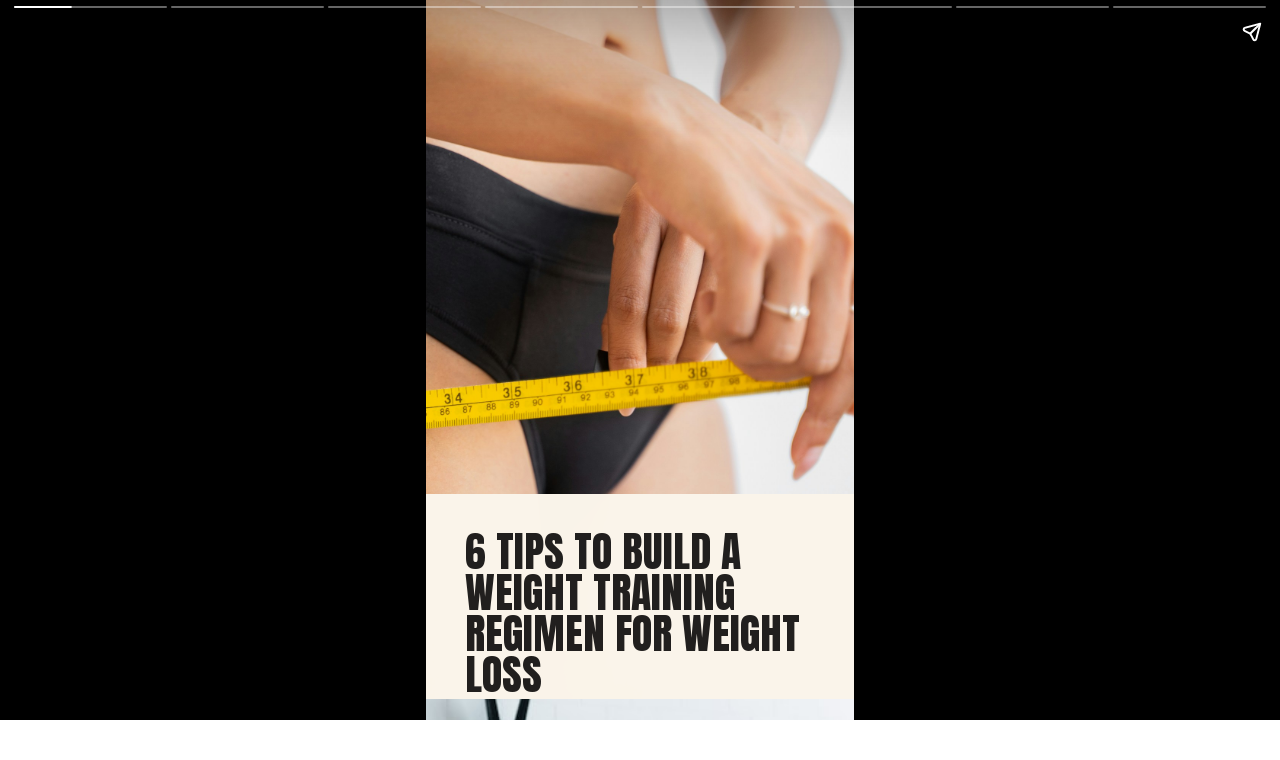

--- FILE ---
content_type: text/html; charset=utf-8
request_url: https://thepublicgym.com/web-stories/6-tips-to-build-a-weight-training-regimen-for-weight-loss/
body_size: 18415
content:
<!DOCTYPE html>
<html amp="" lang="en-US" data-amp-auto-lightbox-disable transformed="self;v=1" i-amphtml-layout=""><head><meta charset="utf-8"><meta name="viewport" content="width=device-width,minimum-scale=1"><link rel="modulepreload" href="https://cdn.ampproject.org/v0.mjs" as="script" crossorigin="anonymous"><link rel="preconnect" href="https://cdn.ampproject.org"><link rel="preload" as="script" href="https://cdn.ampproject.org/v0/amp-story-1.0.js"><style amp-runtime="" i-amphtml-version="012512221826001">html{overflow-x:hidden!important}html.i-amphtml-fie{height:100%!important;width:100%!important}html:not([amp4ads]),html:not([amp4ads]) body{height:auto!important}html:not([amp4ads]) body{margin:0!important}body{-webkit-text-size-adjust:100%;-moz-text-size-adjust:100%;-ms-text-size-adjust:100%;text-size-adjust:100%}html.i-amphtml-singledoc.i-amphtml-embedded{-ms-touch-action:pan-y pinch-zoom;touch-action:pan-y pinch-zoom}html.i-amphtml-fie>body,html.i-amphtml-singledoc>body{overflow:visible!important}html.i-amphtml-fie:not(.i-amphtml-inabox)>body,html.i-amphtml-singledoc:not(.i-amphtml-inabox)>body{position:relative!important}html.i-amphtml-ios-embed-legacy>body{overflow-x:hidden!important;overflow-y:auto!important;position:absolute!important}html.i-amphtml-ios-embed{overflow-y:auto!important;position:static}#i-amphtml-wrapper{overflow-x:hidden!important;overflow-y:auto!important;position:absolute!important;top:0!important;left:0!important;right:0!important;bottom:0!important;margin:0!important;display:block!important}html.i-amphtml-ios-embed.i-amphtml-ios-overscroll,html.i-amphtml-ios-embed.i-amphtml-ios-overscroll>#i-amphtml-wrapper{-webkit-overflow-scrolling:touch!important}#i-amphtml-wrapper>body{position:relative!important;border-top:1px solid transparent!important}#i-amphtml-wrapper+body{visibility:visible}#i-amphtml-wrapper+body .i-amphtml-lightbox-element,#i-amphtml-wrapper+body[i-amphtml-lightbox]{visibility:hidden}#i-amphtml-wrapper+body[i-amphtml-lightbox] .i-amphtml-lightbox-element{visibility:visible}#i-amphtml-wrapper.i-amphtml-scroll-disabled,.i-amphtml-scroll-disabled{overflow-x:hidden!important;overflow-y:hidden!important}amp-instagram{padding:54px 0px 0px!important;background-color:#fff}amp-iframe iframe{box-sizing:border-box!important}[amp-access][amp-access-hide]{display:none}[subscriptions-dialog],body:not(.i-amphtml-subs-ready) [subscriptions-action],body:not(.i-amphtml-subs-ready) [subscriptions-section]{display:none!important}amp-experiment,amp-live-list>[update]{display:none}amp-list[resizable-children]>.i-amphtml-loading-container.amp-hidden{display:none!important}amp-list [fetch-error],amp-list[load-more] [load-more-button],amp-list[load-more] [load-more-end],amp-list[load-more] [load-more-failed],amp-list[load-more] [load-more-loading]{display:none}amp-list[diffable] div[role=list]{display:block}amp-story-page,amp-story[standalone]{min-height:1px!important;display:block!important;height:100%!important;margin:0!important;padding:0!important;overflow:hidden!important;width:100%!important}amp-story[standalone]{background-color:#000!important;position:relative!important}amp-story-page{background-color:#757575}amp-story .amp-active>div,amp-story .i-amphtml-loader-background{display:none!important}amp-story-page:not(:first-of-type):not([distance]):not([active]){transform:translateY(1000vh)!important}amp-autocomplete{position:relative!important;display:inline-block!important}amp-autocomplete>input,amp-autocomplete>textarea{padding:0.5rem;border:1px solid rgba(0,0,0,.33)}.i-amphtml-autocomplete-results,amp-autocomplete>input,amp-autocomplete>textarea{font-size:1rem;line-height:1.5rem}[amp-fx^=fly-in]{visibility:hidden}amp-script[nodom],amp-script[sandboxed]{position:fixed!important;top:0!important;width:1px!important;height:1px!important;overflow:hidden!important;visibility:hidden}
/*# sourceURL=/css/ampdoc.css*/[hidden]{display:none!important}.i-amphtml-element{display:inline-block}.i-amphtml-blurry-placeholder{transition:opacity 0.3s cubic-bezier(0.0,0.0,0.2,1)!important;pointer-events:none}[layout=nodisplay]:not(.i-amphtml-element){display:none!important}.i-amphtml-layout-fixed,[layout=fixed][width][height]:not(.i-amphtml-layout-fixed){display:inline-block;position:relative}.i-amphtml-layout-responsive,[layout=responsive][width][height]:not(.i-amphtml-layout-responsive),[width][height][heights]:not([layout]):not(.i-amphtml-layout-responsive),[width][height][sizes]:not(img):not([layout]):not(.i-amphtml-layout-responsive){display:block;position:relative}.i-amphtml-layout-intrinsic,[layout=intrinsic][width][height]:not(.i-amphtml-layout-intrinsic){display:inline-block;position:relative;max-width:100%}.i-amphtml-layout-intrinsic .i-amphtml-sizer{max-width:100%}.i-amphtml-intrinsic-sizer{max-width:100%;display:block!important}.i-amphtml-layout-container,.i-amphtml-layout-fixed-height,[layout=container],[layout=fixed-height][height]:not(.i-amphtml-layout-fixed-height){display:block;position:relative}.i-amphtml-layout-fill,.i-amphtml-layout-fill.i-amphtml-notbuilt,[layout=fill]:not(.i-amphtml-layout-fill),body noscript>*{display:block;overflow:hidden!important;position:absolute;top:0;left:0;bottom:0;right:0}body noscript>*{position:absolute!important;width:100%;height:100%;z-index:2}body noscript{display:inline!important}.i-amphtml-layout-flex-item,[layout=flex-item]:not(.i-amphtml-layout-flex-item){display:block;position:relative;-ms-flex:1 1 auto;flex:1 1 auto}.i-amphtml-layout-fluid{position:relative}.i-amphtml-layout-size-defined{overflow:hidden!important}.i-amphtml-layout-awaiting-size{position:absolute!important;top:auto!important;bottom:auto!important}i-amphtml-sizer{display:block!important}@supports (aspect-ratio:1/1){i-amphtml-sizer.i-amphtml-disable-ar{display:none!important}}.i-amphtml-blurry-placeholder,.i-amphtml-fill-content{display:block;height:0;max-height:100%;max-width:100%;min-height:100%;min-width:100%;width:0;margin:auto}.i-amphtml-layout-size-defined .i-amphtml-fill-content{position:absolute;top:0;left:0;bottom:0;right:0}.i-amphtml-replaced-content,.i-amphtml-screen-reader{padding:0!important;border:none!important}.i-amphtml-screen-reader{position:fixed!important;top:0px!important;left:0px!important;width:4px!important;height:4px!important;opacity:0!important;overflow:hidden!important;margin:0!important;display:block!important;visibility:visible!important}.i-amphtml-screen-reader~.i-amphtml-screen-reader{left:8px!important}.i-amphtml-screen-reader~.i-amphtml-screen-reader~.i-amphtml-screen-reader{left:12px!important}.i-amphtml-screen-reader~.i-amphtml-screen-reader~.i-amphtml-screen-reader~.i-amphtml-screen-reader{left:16px!important}.i-amphtml-unresolved{position:relative;overflow:hidden!important}.i-amphtml-select-disabled{-webkit-user-select:none!important;-ms-user-select:none!important;user-select:none!important}.i-amphtml-notbuilt,[layout]:not(.i-amphtml-element),[width][height][heights]:not([layout]):not(.i-amphtml-element),[width][height][sizes]:not(img):not([layout]):not(.i-amphtml-element){position:relative;overflow:hidden!important;color:transparent!important}.i-amphtml-notbuilt:not(.i-amphtml-layout-container)>*,[layout]:not([layout=container]):not(.i-amphtml-element)>*,[width][height][heights]:not([layout]):not(.i-amphtml-element)>*,[width][height][sizes]:not([layout]):not(.i-amphtml-element)>*{display:none}amp-img:not(.i-amphtml-element)[i-amphtml-ssr]>img.i-amphtml-fill-content{display:block}.i-amphtml-notbuilt:not(.i-amphtml-layout-container),[layout]:not([layout=container]):not(.i-amphtml-element),[width][height][heights]:not([layout]):not(.i-amphtml-element),[width][height][sizes]:not(img):not([layout]):not(.i-amphtml-element){color:transparent!important;line-height:0!important}.i-amphtml-ghost{visibility:hidden!important}.i-amphtml-element>[placeholder],[layout]:not(.i-amphtml-element)>[placeholder],[width][height][heights]:not([layout]):not(.i-amphtml-element)>[placeholder],[width][height][sizes]:not([layout]):not(.i-amphtml-element)>[placeholder]{display:block;line-height:normal}.i-amphtml-element>[placeholder].amp-hidden,.i-amphtml-element>[placeholder].hidden{visibility:hidden}.i-amphtml-element:not(.amp-notsupported)>[fallback],.i-amphtml-layout-container>[placeholder].amp-hidden,.i-amphtml-layout-container>[placeholder].hidden{display:none}.i-amphtml-layout-size-defined>[fallback],.i-amphtml-layout-size-defined>[placeholder]{position:absolute!important;top:0!important;left:0!important;right:0!important;bottom:0!important;z-index:1}amp-img[i-amphtml-ssr]:not(.i-amphtml-element)>[placeholder]{z-index:auto}.i-amphtml-notbuilt>[placeholder]{display:block!important}.i-amphtml-hidden-by-media-query{display:none!important}.i-amphtml-element-error{background:red!important;color:#fff!important;position:relative!important}.i-amphtml-element-error:before{content:attr(error-message)}i-amp-scroll-container,i-amphtml-scroll-container{position:absolute;top:0;left:0;right:0;bottom:0;display:block}i-amp-scroll-container.amp-active,i-amphtml-scroll-container.amp-active{overflow:auto;-webkit-overflow-scrolling:touch}.i-amphtml-loading-container{display:block!important;pointer-events:none;z-index:1}.i-amphtml-notbuilt>.i-amphtml-loading-container{display:block!important}.i-amphtml-loading-container.amp-hidden{visibility:hidden}.i-amphtml-element>[overflow]{cursor:pointer;position:relative;z-index:2;visibility:hidden;display:initial;line-height:normal}.i-amphtml-layout-size-defined>[overflow]{position:absolute}.i-amphtml-element>[overflow].amp-visible{visibility:visible}template{display:none!important}.amp-border-box,.amp-border-box *,.amp-border-box :after,.amp-border-box :before{box-sizing:border-box}amp-pixel{display:none!important}amp-analytics,amp-auto-ads,amp-story-auto-ads{position:fixed!important;top:0!important;width:1px!important;height:1px!important;overflow:hidden!important;visibility:hidden}amp-story{visibility:hidden!important}html.i-amphtml-fie>amp-analytics{position:initial!important}[visible-when-invalid]:not(.visible),form [submit-error],form [submit-success],form [submitting]{display:none}amp-accordion{display:block!important}@media (min-width:1px){:where(amp-accordion>section)>:first-child{margin:0;background-color:#efefef;padding-right:20px;border:1px solid #dfdfdf}:where(amp-accordion>section)>:last-child{margin:0}}amp-accordion>section{float:none!important}amp-accordion>section>*{float:none!important;display:block!important;overflow:hidden!important;position:relative!important}amp-accordion,amp-accordion>section{margin:0}amp-accordion:not(.i-amphtml-built)>section>:last-child{display:none!important}amp-accordion:not(.i-amphtml-built)>section[expanded]>:last-child{display:block!important}
/*# sourceURL=/css/ampshared.css*/</style><meta name="amp-story-generator-name" content="Web Stories for WordPress"><meta name="amp-story-generator-version" content="1.33.0"><meta name="description" content="Weight training has replaced cardio for weight loss. “Social media has helped women break free from the old cardio indoctrination,” Rutgers University body-justice advocate and weight-stigma researche"><meta name="robots" content="follow, index, max-snippet:-1, max-video-preview:-1, max-image-preview:large"><meta property="og:locale" content="en_US"><meta property="og:type" content="article"><meta property="og:title" content="6 Tips To Build A Weight Training Regimen For Weight Loss - The Public Gym"><meta property="og:description" content="Weight training has replaced cardio for weight loss. “Social media has helped women break free from the old cardio indoctrination,” Rutgers University body-justice advocate and weight-stigma researche"><meta property="og:url" content="https://thepublicgym.com/web-stories/6-tips-to-build-a-weight-training-regimen-for-weight-loss/"><meta property="og:site_name" content="The Public Gym"><meta property="og:updated_time" content="2023-05-04T03:48:58+00:00"><meta property="og:image" content="https://thepublicgym.com/wp-content/uploads/2023/05/cropped-jennifer-burk-ECXB0YAZ_zU-unsplash-scaled-1.jpg"><meta property="og:image:secure_url" content="https://thepublicgym.com/wp-content/uploads/2023/05/cropped-jennifer-burk-ECXB0YAZ_zU-unsplash-scaled-1.jpg"><meta property="og:image:width" content="640"><meta property="og:image:height" content="853"><meta property="og:image:alt" content="6 Tips To Build A Weight Training Regimen For Weight Loss"><meta property="og:image:type" content="image/jpeg"><meta property="article:published_time" content="2023-05-04T03:48:56+00:00"><meta property="article:modified_time" content="2023-05-04T03:48:58+00:00"><meta name="twitter:card" content="summary_large_image"><meta name="twitter:title" content="6 Tips To Build A Weight Training Regimen For Weight Loss - The Public Gym"><meta name="twitter:description" content="Weight training has replaced cardio for weight loss. “Social media has helped women break free from the old cardio indoctrination,” Rutgers University body-justice advocate and weight-stigma researche"><meta name="twitter:image" content="https://thepublicgym.com/wp-content/uploads/2023/05/cropped-jennifer-burk-ECXB0YAZ_zU-unsplash-scaled-1.jpg"><meta name="generator" content="WordPress 6.2.8"><meta name="msapplication-TileImage" content="https://thepublicgym.com/wp-content/uploads/2023/04/cropped-The-Public-Gym-270x270.png"><link rel="preconnect" href="https://fonts.gstatic.com" crossorigin=""><link rel="dns-prefetch" href="https://fonts.gstatic.com"><link rel="preconnect" href="https://fonts.gstatic.com/" crossorigin=""><link href="https://images.unsplash.com/photo-1591384640699-9a85bd036da2?ixid=MnwxMzcxOTN8MHwxfHNlYXJjaHw1fHx3ZWlnaHQlMjBsb3NzfGVufDB8fHx8MTY4MzEwMzUyOA&amp;ixlib=rb-4.0.3&amp;fm=jpg&amp;w=3000&amp;h=2000&amp;fit=max" rel="preload" as="image"><script async="" src="https://cdn.ampproject.org/v0.mjs" type="module" crossorigin="anonymous"></script><script async nomodule src="https://cdn.ampproject.org/v0.js" crossorigin="anonymous"></script><script async="" src="https://cdn.ampproject.org/v0/amp-story-1.0.mjs" custom-element="amp-story" type="module" crossorigin="anonymous"></script><script async nomodule src="https://cdn.ampproject.org/v0/amp-story-1.0.js" crossorigin="anonymous" custom-element="amp-story"></script><script src="https://cdn.ampproject.org/v0/amp-story-auto-ads-0.1.mjs" async="" custom-element="amp-story-auto-ads" type="module" crossorigin="anonymous"></script><script async nomodule src="https://cdn.ampproject.org/v0/amp-story-auto-ads-0.1.js" crossorigin="anonymous" custom-element="amp-story-auto-ads"></script><script src="https://cdn.ampproject.org/v0/amp-story-auto-analytics-0.1.mjs" async="" custom-element="amp-story-auto-analytics" type="module" crossorigin="anonymous"></script><script async nomodule src="https://cdn.ampproject.org/v0/amp-story-auto-analytics-0.1.js" crossorigin="anonymous" custom-element="amp-story-auto-analytics"></script><link rel="icon" href="https://thepublicgym.com/wp-content/uploads/2023/04/cropped-The-Public-Gym-32x32.png" sizes="32x32"><link rel="icon" href="https://thepublicgym.com/wp-content/uploads/2023/04/cropped-The-Public-Gym-192x192.png" sizes="192x192"><link href="https://fonts.googleapis.com/css2?display=swap&amp;family=Anton&amp;family=Andada+Pro%3Awght%40700&amp;family=Roboto%3Awght%40700" rel="stylesheet"><style amp-custom="">h1,h2{font-weight:normal}amp-story-page{background-color:#131516}amp-story-grid-layer{overflow:visible}@media (max-aspect-ratio: 9 / 16){@media (min-aspect-ratio: 320 / 678){amp-story-grid-layer.grid-layer{margin-top:calc(( 100% / .5625 - 100% / .66666666666667 ) / 2)}}}@media not all and (min-resolution:.001dpcm){@media{p.text-wrapper > span{font-size:calc(100% - .5px)}}}.page-fullbleed-area{position:absolute;overflow:hidden;width:100%;left:0;height:calc(1.1851851851852 * 100%);top:calc(( 1 - 1.1851851851852 ) * 100% / 2)}.page-safe-area{overflow:visible;position:absolute;top:0;bottom:0;left:0;right:0;width:100%;height:calc(.84375 * 100%);margin:auto 0}.mask{position:absolute;overflow:hidden}.fill{position:absolute;top:0;left:0;right:0;bottom:0;margin:0}@media (prefers-reduced-motion: no-preference){.animation-wrapper{opacity:var(--initial-opacity);transform:var(--initial-transform)}}._7ecc767{background-color:#d9d9d9}._6120891{position:absolute;pointer-events:none;left:0;top:-9.25926%;width:100%;height:118.51852%;opacity:1}._89d52dd{pointer-events:initial;width:100%;height:100%;display:block;position:absolute;top:0;left:0;z-index:0}._dd6b0b2{position:absolute;width:266.66667%;height:100%;left:-131.94445%;top:0%}._04bb3e9{position:absolute;pointer-events:none;left:-2.91262%;top:70.87379%;width:105.82524%;height:35.76052%;opacity:1}._75da10d{width:100%;height:100%;display:block;position:absolute;top:0;left:0;--initial-opacity:0;--initial-transform:none}._8aa67c7{background-color:#faf4ea;will-change:transform}._cffd553{position:absolute;pointer-events:none;left:9.2233%;top:74.91909%;width:88.34951%;height:35.59871%;opacity:1}._f71bccd{width:100%;height:100%;display:block;position:absolute;top:0;left:0;--initial-opacity:1;--initial-transform:translate3d(0px,-336.46461%,0)}._8dab906{white-space:pre-line;overflow-wrap:break-word;word-break:break-word;margin:2.7767642513736% 0;font-family:"Anton",sans-serif;font-size:.647249em;line-height:1;text-align:left;padding:0;color:#000}._21ed344{color:#211f1e;text-transform:uppercase}._d468ee7{background-color:#fef9ef}._dc67a5c{will-change:transform}._784490a{position:absolute;pointer-events:none;left:0;top:-10.67961%;width:100%;height:70.55016%;opacity:1}._7f2b9ee{position:absolute;width:100%;height:141.74312%;left:0%;top:-20.87156%}._6dd7691{position:absolute;pointer-events:none;left:11.40777%;top:70.71197%;width:80.82524%;height:34.95146%;opacity:1}._99f6d5c{width:100%;height:100%;display:block;position:absolute;top:0;left:0;--initial-opacity:1;--initial-transform:translate3d(0px,110.28807%,0)}._2cc4e89{white-space:pre-line;overflow-wrap:break-word;word-break:break-word;margin:-.46366366366366% 0;font-family:"Andada Pro",serif;font-size:.2589em;line-height:1.37;text-align:left;padding:0;color:#000}._47e5cc9{font-weight:700}._6b8a4cc{position:absolute;pointer-events:none;left:8.49515%;top:62.29773%;width:83.00971%;height:6.14887%;opacity:1}._5457052{pointer-events:initial;width:100%;height:100%;display:block;position:absolute;top:0;left:0;z-index:0;border-radius:.58479532163743% .58479532163743% .58479532163743% .58479532163743%/5.2631578947368% 5.2631578947368% 5.2631578947368% 5.2631578947368%}._e214061{white-space:pre-line;overflow-wrap:break-word;word-break:break-word;margin:-.13157894736842% 0;font-family:"Roboto",sans-serif;font-size:.517799em;line-height:1.2;text-align:left;padding:0;color:#000}._afe07f6{position:absolute;width:158.73786%;height:100%;left:-29.36893%;top:0%}._fd66867{position:absolute;pointer-events:none;left:11.65049%;top:74.27184%;width:80.82524%;height:29.61165%;opacity:1}._8b7a717{width:100%;height:100%;display:block;position:absolute;top:0;left:0;--initial-opacity:1;--initial-transform:translate3d(0px,118.15424%,0)}._c7fe420{white-space:pre-line;overflow-wrap:break-word;word-break:break-word;margin:-.49264264264264% 0;font-family:"Andada Pro",serif;font-size:.275081em;line-height:1.37;text-align:left;padding:0;color:#000}._60e2d7a{position:absolute;pointer-events:none;left:11.65049%;top:65.37217%;width:75.97087%;height:6.14887%;opacity:1}._8c01b63{pointer-events:initial;width:100%;height:100%;display:block;position:absolute;top:0;left:0;z-index:0;border-radius:.63897763578275% .63897763578275% .63897763578275% .63897763578275%/5.2631578947368% 5.2631578947368% 5.2631578947368% 5.2631578947368%}._ea36789{white-space:pre-line;overflow-wrap:break-word;word-break:break-word;margin:-.14376996805112% 0;font-family:"Roboto",sans-serif;font-size:.517799em;line-height:1.2;text-align:left;padding:0;color:#000}._625502d{position:absolute;width:100%;height:141.66587%;left:0%;top:-20.83293%}._3b23c04{position:absolute;pointer-events:none;left:9.70874%;top:68.4466%;width:80.82524%;height:33.65696%;opacity:1}._37fcbc8{width:100%;height:100%;display:block;position:absolute;top:0;left:0;--initial-opacity:1;--initial-transform:translate3d(0px,121.26068%,0)}._26c5af5{white-space:pre-line;overflow-wrap:break-word;word-break:break-word;margin:-.40570570570571% 0;font-family:"Andada Pro",serif;font-size:.226537em;line-height:1.37;text-align:left;padding:0;color:#000}._2abe60f{position:absolute;pointer-events:none;left:11.65049%;top:62.29773%;width:82.03883%;height:5.17799%;opacity:1}._b97f5d0{pointer-events:initial;width:100%;height:100%;display:block;position:absolute;top:0;left:0;z-index:0;border-radius:.59171597633136% .59171597633136% .59171597633136% .59171597633136%/6.25% 6.25% 6.25% 6.25%}._fc10c4b{white-space:pre-line;overflow-wrap:break-word;word-break:break-word;margin:-.11233357988166% 0;font-family:"Roboto",sans-serif;font-size:.436893em;line-height:1.2;text-align:left;padding:0;color:#000}._124dee6{position:absolute;width:100%;height:125.99389%;left:0%;top:-12.99694%}._8a314a6{position:absolute;pointer-events:none;left:9.70874%;top:73.78641%;width:80.82524%;height:29.61165%;opacity:1}._f7c2cbc{width:100%;height:100%;display:block;position:absolute;top:0;left:0;--initial-opacity:1;--initial-transform:translate3d(0px,119.79356%,0)}._4c20491{position:absolute;pointer-events:none;left:11.65049%;top:62.29773%;width:80.82524%;height:6.14887%;opacity:1}._2d69d7f{pointer-events:initial;width:100%;height:100%;display:block;position:absolute;top:0;left:0;z-index:0;border-radius:.6006006006006% .6006006006006% .6006006006006% .6006006006006%/5.2631578947368% 5.2631578947368% 5.2631578947368% 5.2631578947368%}._98676d4{white-space:pre-line;overflow-wrap:break-word;word-break:break-word;margin:-.13513513513513% 0;font-family:"Roboto",sans-serif;font-size:.517799em;line-height:1.2;text-align:left;padding:0;color:#000}._6ea1672{position:absolute;pointer-events:none;left:0;top:-10.84142%;width:100%;height:70.55016%;opacity:1}._adc43c3{position:absolute;pointer-events:none;left:9.46602%;top:69.90291%;width:80.82524%;height:34.95146%;opacity:1}._947b4f9{width:100%;height:100%;display:block;position:absolute;top:0;left:0;--initial-opacity:1;--initial-transform:translate3d(0px,112.60288%,0)}._526bbd6{position:absolute;pointer-events:none;left:6.31068%;top:63.75405%;width:82.28155%;height:6.14887%;opacity:1}._1fe9e6b{pointer-events:initial;width:100%;height:100%;display:block;position:absolute;top:0;left:0;z-index:0;border-radius:.58997050147493% .58997050147493% .58997050147493% .58997050147493%/5.2631578947368% 5.2631578947368% 5.2631578947368% 5.2631578947368%}._5a7ae97{white-space:pre-line;overflow-wrap:break-word;word-break:break-word;margin:-.13274336283186% 0;font-family:"Roboto",sans-serif;font-size:.517799em;line-height:1.2;text-align:left;padding:0;color:#000}._9c748b2{position:absolute;pointer-events:none;left:9.70874%;top:73.13916%;width:80.82524%;height:24.27184%;opacity:1}._9d53202{width:100%;height:100%;display:block;position:absolute;top:0;left:0;--initial-opacity:1;--initial-transform:translate3d(0px,148.81484%,0)}._c4de39a{background-color:#ccc7c3}._411385a{position:absolute;width:118.51852%;height:100%;left:-9.25926%;top:0%}._7005f12{position:absolute;pointer-events:none;left:9.95146%;top:37.70227%;width:80.09709%;height:36.56958%;opacity:1}._5d2e409{white-space:pre-line;overflow-wrap:break-word;word-break:break-word;margin:6.8914240056818% 0;font-family:"Anton",sans-serif;font-size:1.456311em;line-height:1;text-align:center;padding:0;color:#000}._19db2b8{color:#faf4ea;text-transform:uppercase}._24cea2d{color:#ff630b;text-transform:uppercase}

/*# sourceURL=amp-custom.css */</style><link rel="alternate" type="application/rss+xml" title="The Public Gym » Feed" href="https://thepublicgym.com/feed/"><link rel="alternate" type="application/rss+xml" title="The Public Gym » Comments Feed" href="https://thepublicgym.com/comments/feed/"><link rel="alternate" type="application/rss+xml" title="The Public Gym » Stories Feed" href="https://thepublicgym.com/web-stories/feed/"><link rel="canonical" href="https://thepublicgym.com/web-stories/6-tips-to-build-a-weight-training-regimen-for-weight-loss/"><script type="application/ld+json" class="rank-math-schema-pro">{"@context":"https://schema.org","@graph":[{"@type":["Person","Organization"],"@id":"https://thepublicgym.com/#person","name":"maazbhai","logo":{"@type":"ImageObject","@id":"https://thepublicgym.com/#logo","url":"https://thepublicgym.com/wp-content/uploads/2023/05/Untitled-design-37-96x96.jpg","width":"96","height":"96"},"image":{"@type":"ImageObject","@id":"https://thepublicgym.com/#logo","url":"https://thepublicgym.com/wp-content/uploads/2023/04/cropped-The-Public-Gym.png","contentUrl":"https://thepublicgym.com/wp-content/uploads/2023/04/cropped-The-Public-Gym.png","caption":"The Public Gym","inLanguage":"en-US","width":"512","height":"512"}},{"@type":"WebSite","@id":"https://thepublicgym.com/#website","url":"https://thepublicgym.com","name":"The Public Gym","publisher":{"@id":"https://thepublicgym.com/#person"},"inLanguage":"en-US"},{"@type":"ImageObject","@id":"https://thepublicgym.com/wp-content/uploads/2023/05/cropped-jennifer-burk-ECXB0YAZ_zU-unsplash-scaled-1.jpg","url":"https://thepublicgym.com/wp-content/uploads/2023/05/cropped-jennifer-burk-ECXB0YAZ_zU-unsplash-scaled-1.jpg","width":"640","height":"853","caption":"6 Tips To Build A Weight Training Regimen For Weight Loss","inLanguage":"en-US"},{"@type":"WebPage","@id":"https://thepublicgym.com/web-stories/6-tips-to-build-a-weight-training-regimen-for-weight-loss/#webpage","url":"https://thepublicgym.com/web-stories/6-tips-to-build-a-weight-training-regimen-for-weight-loss/","name":"6 Tips To Build A Weight Training Regimen For Weight Loss - The Public Gym","datePublished":"2023-05-04T03:48:56+00:00","dateModified":"2023-05-04T03:48:58+00:00","isPartOf":{"@id":"https://thepublicgym.com/#website"},"primaryImageOfPage":{"@id":"https://thepublicgym.com/wp-content/uploads/2023/05/cropped-jennifer-burk-ECXB0YAZ_zU-unsplash-scaled-1.jpg"},"inLanguage":"en-US"},{"@type":"Person","@id":"https://thepublicgym.com/author/sahil/","name":"sahil","url":"https://thepublicgym.com/author/sahil/","image":{"@type":"ImageObject","@id":"https://secure.gravatar.com/avatar/4789551f21679da3aa67c43e06ec63a6?s=96\u0026amp;d=mm\u0026amp;r=g","url":"https://secure.gravatar.com/avatar/4789551f21679da3aa67c43e06ec63a6?s=96\u0026amp;d=mm\u0026amp;r=g","caption":"sahil","inLanguage":"en-US"}},{"@type":"NewsArticle","headline":"6 Tips To Build A Weight Training Regimen For Weight Loss - The Public Gym","datePublished":"2023-05-04T03:48:56+00:00","dateModified":"2023-05-04T03:48:58+00:00","author":{"@id":"https://thepublicgym.com/author/sahil/","name":"sahil"},"publisher":{"@id":"https://thepublicgym.com/#person"},"description":"Weight training has replaced cardio for weight loss. \u201cSocial media has helped women break free from the old cardio indoctrination,\u201d Rutgers University body-justice advocate and weight-stigma researche","name":"6 Tips To Build A Weight Training Regimen For Weight Loss - The Public Gym","@id":"https://thepublicgym.com/web-stories/6-tips-to-build-a-weight-training-regimen-for-weight-loss/#richSnippet","isPartOf":{"@id":"https://thepublicgym.com/web-stories/6-tips-to-build-a-weight-training-regimen-for-weight-loss/#webpage"},"image":{"@id":"https://thepublicgym.com/wp-content/uploads/2023/05/cropped-jennifer-burk-ECXB0YAZ_zU-unsplash-scaled-1.jpg"},"inLanguage":"en-US","mainEntityOfPage":{"@id":"https://thepublicgym.com/web-stories/6-tips-to-build-a-weight-training-regimen-for-weight-loss/#webpage"}}]}</script><link rel="https://api.w.org/" href="https://thepublicgym.com/wp-json/"><link rel="alternate" type="application/json" href="https://thepublicgym.com/wp-json/web-stories/v1/web-story/245"><link rel="EditURI" type="application/rsd+xml" title="RSD" href="https://thepublicgym.com/xmlrpc.php?rsd"><link rel="prev" title="These Jump Rope HIIT Workouts Will Torch Fat" href="https://thepublicgym.com/web-stories/these-jump-rope-hiit-workouts-will-torch-fat/"><link rel="next" title="3 Vitamins and Minerals That Cause Hair Loss" href="https://thepublicgym.com/web-stories/3-vitamins-and-minerals-that-cause-hair-loss/"><link rel="shortlink" href="https://thepublicgym.com/?p=245"><link rel="alternate" type="application/json+oembed" href="https://thepublicgym.com/wp-json/oembed/1.0/embed?url=https%3A%2F%2Fthepublicgym.com%2Fweb-stories%2F6-tips-to-build-a-weight-training-regimen-for-weight-loss%2F"><link rel="alternate" type="text/xml+oembed" href="https://thepublicgym.com/wp-json/oembed/1.0/embed?url=https%3A%2F%2Fthepublicgym.com%2Fweb-stories%2F6-tips-to-build-a-weight-training-regimen-for-weight-loss%2F&amp;format=xml"><link rel="apple-touch-icon" href="https://thepublicgym.com/wp-content/uploads/2023/04/cropped-The-Public-Gym-180x180.png"><title>6 Tips To Build A Weight Training Regimen For Weight Loss - The Public Gym</title><script amp-onerror="">document.querySelector("script[src*='/v0.js']").onerror=function(){document.querySelector('style[amp-boilerplate]').textContent=''}</script><style amp-boilerplate="">body{-webkit-animation:-amp-start 8s steps(1,end) 0s 1 normal both;-moz-animation:-amp-start 8s steps(1,end) 0s 1 normal both;-ms-animation:-amp-start 8s steps(1,end) 0s 1 normal both;animation:-amp-start 8s steps(1,end) 0s 1 normal both}@-webkit-keyframes -amp-start{from{visibility:hidden}to{visibility:visible}}@-moz-keyframes -amp-start{from{visibility:hidden}to{visibility:visible}}@-ms-keyframes -amp-start{from{visibility:hidden}to{visibility:visible}}@-o-keyframes -amp-start{from{visibility:hidden}to{visibility:visible}}@keyframes -amp-start{from{visibility:hidden}to{visibility:visible}}</style><noscript><style amp-boilerplate="">body{-webkit-animation:none;-moz-animation:none;-ms-animation:none;animation:none}</style></noscript><!--
AMP optimization could not be completed due to the following:
 - CannotRemoveBoilerplate: Cannot remove boilerplate because of an unsupported layout: amp-story
--></head><body><amp-story standalone="" publisher="The Public Gym" publisher-logo-src="https://thepublicgym.com/wp-content/uploads/2023/05/Untitled-design-37.jpg" title="6 Tips To Build A Weight Training Regimen For Weight Loss" poster-portrait-src="https://thepublicgym.com/wp-content/uploads/2023/05/cropped-jennifer-burk-ECXB0YAZ_zU-unsplash-scaled-1.jpg" class="i-amphtml-layout-container" i-amphtml-layout="container"><amp-story-page id="df9852f4-f9ac-42e2-9fe4-5cf5cf28fd71" auto-advance-after="7s" class="i-amphtml-layout-container" i-amphtml-layout="container"><amp-story-animation layout="nodisplay" trigger="visibility" class="i-amphtml-layout-nodisplay" hidden="hidden" i-amphtml-layout="nodisplay"><script type="application/json">[{"selector":"#anim-15760eb9-e89f-41ee-8b65-9bf2b833a725","keyframes":{"opacity":[0,1]},"delay":0,"duration":3000,"easing":"cubic-bezier(0.4, 0.4, 0.0, 1)","fill":"both"}]</script></amp-story-animation><amp-story-animation layout="nodisplay" trigger="visibility" class="i-amphtml-layout-nodisplay" hidden="hidden" i-amphtml-layout="nodisplay"><script type="application/json">[{"selector":"#anim-c0766ef8-a6cd-4835-86e9-2272cbfafcd3","keyframes":{"opacity":[0,1]},"delay":650,"duration":800,"easing":"cubic-bezier(0.2, 0.6, 0.0, 1)","fill":"both"}]</script></amp-story-animation><amp-story-animation layout="nodisplay" trigger="visibility" class="i-amphtml-layout-nodisplay" hidden="hidden" i-amphtml-layout="nodisplay"><script type="application/json">[{"selector":"#anim-edde7d94-244c-4128-8d64-802d3816ca4a","keyframes":{"transform":["translate3d(0px, -336.46461%, 0)","translate3d(0px, 0px, 0)"]},"delay":650,"duration":800,"easing":"cubic-bezier(0.2, 0.6, 0.0, 1)","fill":"both"}]</script></amp-story-animation><amp-story-grid-layer template="vertical" aspect-ratio="412:618" class="grid-layer i-amphtml-layout-container" i-amphtml-layout="container"><div class="_7ecc767 page-fullbleed-area"><div class="page-safe-area"><div class="_6120891"><div class="_89d52dd mask" id="el-c8ca5b33-8237-4401-b1ae-55e3e5b80f29"><div data-leaf-element="true" class="_dd6b0b2"><amp-img layout="fill" src="https://images.unsplash.com/photo-1591384640699-9a85bd036da2?ixid=MnwxMzcxOTN8MHwxfHNlYXJjaHw1fHx3ZWlnaHQlMjBsb3NzfGVufDB8fHx8MTY4MzEwMzUyOA&amp;ixlib=rb-4.0.3&amp;fm=jpg&amp;w=3000&amp;h=2000&amp;fit=max" alt="topless woman with black panty" srcset="https://images.unsplash.com/photo-1591384640699-9a85bd036da2?ixid=MnwxMzcxOTN8MHwxfHNlYXJjaHw1fHx3ZWlnaHQlMjBsb3NzfGVufDB8fHx8MTY4MzEwMzUyOA&amp;ixlib=rb-4.0.3&amp;fm=jpg&amp;w=3000&amp;h=2000&amp;fit=max 3000w, https://images.unsplash.com/photo-1591384640699-9a85bd036da2?ixid=MnwxMzcxOTN8MHwxfHNlYXJjaHw1fHx3ZWlnaHQlMjBsb3NzfGVufDB8fHx8MTY4MzEwMzUyOA&amp;ixlib=rb-4.0.3&amp;fm=jpg&amp;w=2400&amp;h=1600&amp;fit=max 2400w, https://images.unsplash.com/photo-1591384640699-9a85bd036da2?ixid=MnwxMzcxOTN8MHwxfHNlYXJjaHw1fHx3ZWlnaHQlMjBsb3NzfGVufDB8fHx8MTY4MzEwMzUyOA&amp;ixlib=rb-4.0.3&amp;fm=jpg&amp;w=1800&amp;h=1200&amp;fit=max 1800w, https://images.unsplash.com/photo-1591384640699-9a85bd036da2?ixid=MnwxMzcxOTN8MHwxfHNlYXJjaHw1fHx3ZWlnaHQlMjBsb3NzfGVufDB8fHx8MTY4MzEwMzUyOA&amp;ixlib=rb-4.0.3&amp;fm=jpg&amp;w=1200&amp;h=800&amp;fit=max 1200w, https://images.unsplash.com/photo-1591384640699-9a85bd036da2?ixid=MnwxMzcxOTN8MHwxfHNlYXJjaHw1fHx3ZWlnaHQlMjBsb3NzfGVufDB8fHx8MTY4MzEwMzUyOA&amp;ixlib=rb-4.0.3&amp;fm=jpg&amp;w=600&amp;h=400&amp;fit=max 600w, https://images.unsplash.com/photo-1591384640699-9a85bd036da2?ixid=MnwxMzcxOTN8MHwxfHNlYXJjaHw1fHx3ZWlnaHQlMjBsb3NzfGVufDB8fHx8MTY4MzEwMzUyOA&amp;ixlib=rb-4.0.3&amp;fm=jpg&amp;w=340&amp;h=227&amp;fit=max 340w" sizes="(min-width: 1024px) 120vh, 267vw" disable-inline-width="true" class="i-amphtml-layout-fill i-amphtml-layout-size-defined" i-amphtml-layout="fill"></amp-img></div></div></div></div></div></amp-story-grid-layer><amp-story-grid-layer template="vertical" aspect-ratio="412:618" class="grid-layer i-amphtml-layout-container" i-amphtml-layout="container"><div class="page-fullbleed-area"><div class="page-safe-area"><div class="_04bb3e9"><div id="anim-15760eb9-e89f-41ee-8b65-9bf2b833a725" class="_75da10d animation-wrapper"><div class="_89d52dd mask" id="el-ee3bd18d-c13e-459f-b4a7-5246b86c56d5"><div class="_8aa67c7 fill"></div></div></div></div><div class="_cffd553"><div id="anim-c0766ef8-a6cd-4835-86e9-2272cbfafcd3" class="_75da10d animation-wrapper"><div id="anim-edde7d94-244c-4128-8d64-802d3816ca4a" class="_f71bccd animation-wrapper"><div id="el-4cc3a4b7-6562-4a92-8fd8-74f6f76b632d" class="_89d52dd"><h2 class="_8dab906 fill text-wrapper"><span><span class="_21ed344">6 Tips To Build A Weight Training Regimen For Weight Loss
</span></span></h2></div></div></div></div></div></div></amp-story-grid-layer></amp-story-page><amp-story-page id="25b329df-6471-47a0-8f8b-95786b19058a" auto-advance-after="7s" class="i-amphtml-layout-container" i-amphtml-layout="container"><amp-story-animation layout="nodisplay" trigger="visibility" class="i-amphtml-layout-nodisplay" hidden="hidden" i-amphtml-layout="nodisplay"><script type="application/json">[{"selector":"#anim-d7ab10c6-ada5-4835-bff2-b096c4421041","keyframes":{"opacity":[0,1]},"delay":100,"duration":1700,"easing":"cubic-bezier(0.4, 0.4, 0.0, 1)","fill":"both"}]</script></amp-story-animation><amp-story-animation layout="nodisplay" trigger="visibility" class="i-amphtml-layout-nodisplay" hidden="hidden" i-amphtml-layout="nodisplay"><script type="application/json">[{"selector":"#anim-eb2479a9-283c-4711-ae58-ee1cd71a8e26","keyframes":{"opacity":[0,1]},"delay":200,"duration":1400,"easing":"cubic-bezier(0.2, 0.6, 0.0, 1)","fill":"both"}]</script></amp-story-animation><amp-story-animation layout="nodisplay" trigger="visibility" class="i-amphtml-layout-nodisplay" hidden="hidden" i-amphtml-layout="nodisplay"><script type="application/json">[{"selector":"#anim-dff2eaed-0bef-492c-9fd3-51da641bc967","keyframes":{"transform":["translate3d(0px, 110.28807%, 0)","translate3d(0px, 0px, 0)"]},"delay":200,"duration":1400,"easing":"cubic-bezier(0.2, 0.6, 0.0, 1)","fill":"both"}]</script></amp-story-animation><amp-story-grid-layer template="vertical" aspect-ratio="412:618" class="grid-layer i-amphtml-layout-container" i-amphtml-layout="container"><div class="_d468ee7 page-fullbleed-area"><div class="page-safe-area"><div class="_6120891"><div class="_89d52dd mask" id="el-7ec52b78-ce65-4e29-bcc0-efaddf974f6c"><div class="_dc67a5c fill"></div></div></div></div></div></amp-story-grid-layer><amp-story-grid-layer template="vertical" aspect-ratio="412:618" class="grid-layer i-amphtml-layout-container" i-amphtml-layout="container"><div class="page-fullbleed-area"><div class="page-safe-area"><div class="_784490a"><div id="anim-d7ab10c6-ada5-4835-bff2-b096c4421041" class="_75da10d animation-wrapper"><div class="_89d52dd mask" id="el-bc46c78f-b086-4b5c-b4fd-6102e4316754"><div data-leaf-element="true" class="_7f2b9ee"><amp-img layout="fill" src="https://images.unsplash.com/photo-1600881333168-2ef49b341f30?ixid=MnwxMzcxOTN8MHwxfHNlYXJjaHwyMHx8d29ya291dHxlbnwwfHx8fDE2ODMxNjA4NjI&amp;ixlib=rb-4.0.3&amp;fm=jpg&amp;w=3072&amp;h=4608&amp;fit=max" alt="woman in black sports bra and blue denim jeans doing yoga" srcset="https://images.unsplash.com/photo-1600881333168-2ef49b341f30?ixid=MnwxMzcxOTN8MHwxfHNlYXJjaHwyMHx8d29ya291dHxlbnwwfHx8fDE2ODMxNjA4NjI&amp;ixlib=rb-4.0.3&amp;fm=jpg&amp;w=3072&amp;h=4608&amp;fit=max 3072w, https://images.unsplash.com/photo-1600881333168-2ef49b341f30?ixid=MnwxMzcxOTN8MHwxfHNlYXJjaHwyMHx8d29ya291dHxlbnwwfHx8fDE2ODMxNjA4NjI&amp;ixlib=rb-4.0.3&amp;fm=jpg&amp;w=2457&amp;h=3686&amp;fit=max 2457w, https://images.unsplash.com/photo-1600881333168-2ef49b341f30?ixid=MnwxMzcxOTN8MHwxfHNlYXJjaHwyMHx8d29ya291dHxlbnwwfHx8fDE2ODMxNjA4NjI&amp;ixlib=rb-4.0.3&amp;fm=jpg&amp;w=1843&amp;h=2765&amp;fit=max 1843w, https://images.unsplash.com/photo-1600881333168-2ef49b341f30?ixid=MnwxMzcxOTN8MHwxfHNlYXJjaHwyMHx8d29ya291dHxlbnwwfHx8fDE2ODMxNjA4NjI&amp;ixlib=rb-4.0.3&amp;fm=jpg&amp;w=1228&amp;h=1842&amp;fit=max 1228w, https://images.unsplash.com/photo-1600881333168-2ef49b341f30?ixid=MnwxMzcxOTN8MHwxfHNlYXJjaHwyMHx8d29ya291dHxlbnwwfHx8fDE2ODMxNjA4NjI&amp;ixlib=rb-4.0.3&amp;fm=jpg&amp;w=614&amp;h=921&amp;fit=max 614w, https://images.unsplash.com/photo-1600881333168-2ef49b341f30?ixid=MnwxMzcxOTN8MHwxfHNlYXJjaHwyMHx8d29ya291dHxlbnwwfHx8fDE2ODMxNjA4NjI&amp;ixlib=rb-4.0.3&amp;fm=jpg&amp;w=340&amp;h=510&amp;fit=max 340w" sizes="(min-width: 1024px) 45vh, 100vw" disable-inline-width="true" class="i-amphtml-layout-fill i-amphtml-layout-size-defined" i-amphtml-layout="fill"></amp-img></div></div></div></div><div class="_6dd7691"><div id="anim-eb2479a9-283c-4711-ae58-ee1cd71a8e26" class="_75da10d animation-wrapper"><div id="anim-dff2eaed-0bef-492c-9fd3-51da641bc967" class="_99f6d5c animation-wrapper"><div id="el-affc0e28-2f24-4e5b-aff9-f48a67fd104c" class="_89d52dd"><p class="_2cc4e89 fill text-wrapper"><span><span class="_47e5cc9"> Alex Silver-Fagan, CPT, RYT, a Nike master trainer and Flow Into Strong inventor, recommends understanding your mobility and stability before lifting weights. Try squatting, dangling, or planking. "If you can't hold your body in those places, I wouldn't add load to those movements," she explains. Keep doing your rigorous bodyweight exercises until you feel more in control.</span></span></p></div></div></div></div><div class="_6b8a4cc"><div id="el-b6dbd2b4-5b49-41cc-bf08-560861bf7e63" class="_5457052"><h2 class="_e214061 fill text-wrapper"><span><span class="_47e5cc9">1.Assess your mobility.</span></span></h2></div></div></div></div></amp-story-grid-layer></amp-story-page><amp-story-page id="7401c51b-cff8-4fe3-b451-a41f22e0d3f4" auto-advance-after="7s" class="i-amphtml-layout-container" i-amphtml-layout="container"><amp-story-animation layout="nodisplay" trigger="visibility" class="i-amphtml-layout-nodisplay" hidden="hidden" i-amphtml-layout="nodisplay"><script type="application/json">[{"selector":"#anim-d84de2ec-cf9f-43e3-903a-b74b979e1cb9","keyframes":{"opacity":[0,1]},"delay":100,"duration":1700,"easing":"cubic-bezier(0.4, 0.4, 0.0, 1)","fill":"both"}]</script></amp-story-animation><amp-story-animation layout="nodisplay" trigger="visibility" class="i-amphtml-layout-nodisplay" hidden="hidden" i-amphtml-layout="nodisplay"><script type="application/json">[{"selector":"#anim-9a0b5d40-5317-4cfa-bbf0-fbb16168049e","keyframes":{"opacity":[0,1]},"delay":200,"duration":1400,"easing":"cubic-bezier(0.2, 0.6, 0.0, 1)","fill":"both"}]</script></amp-story-animation><amp-story-animation layout="nodisplay" trigger="visibility" class="i-amphtml-layout-nodisplay" hidden="hidden" i-amphtml-layout="nodisplay"><script type="application/json">[{"selector":"#anim-7d7ebc6d-c611-417c-a31b-9c7b597f9ff7","keyframes":{"transform":["translate3d(0px, 118.15424%, 0)","translate3d(0px, 0px, 0)"]},"delay":200,"duration":1400,"easing":"cubic-bezier(0.2, 0.6, 0.0, 1)","fill":"both"}]</script></amp-story-animation><amp-story-grid-layer template="vertical" aspect-ratio="412:618" class="grid-layer i-amphtml-layout-container" i-amphtml-layout="container"><div class="_d468ee7 page-fullbleed-area"><div class="page-safe-area"><div class="_6120891"><div class="_89d52dd mask" id="el-4e180eab-d2a9-4e70-872b-9f042f062c22"><div class="_dc67a5c fill"></div></div></div></div></div></amp-story-grid-layer><amp-story-grid-layer template="vertical" aspect-ratio="412:618" class="grid-layer i-amphtml-layout-container" i-amphtml-layout="container"><div class="page-fullbleed-area"><div class="page-safe-area"><div class="_784490a"><div id="anim-d84de2ec-cf9f-43e3-903a-b74b979e1cb9" class="_75da10d animation-wrapper"><div class="_89d52dd mask" id="el-55716ea4-3050-42c7-8a29-feea35a88809"><div data-leaf-element="true" class="_afe07f6"><amp-img layout="fill" src="https://images.unsplash.com/photo-1534368270820-9de3d8053204?ixid=MnwxMzcxOTN8MHwxfHNlYXJjaHwxfHxkZWFkbGlmdHxlbnwwfHx8fDE2ODMxMjg4MDY&amp;ixlib=rb-4.0.3&amp;fm=jpg&amp;w=5472&amp;h=3648&amp;fit=max" alt="black adjustable-weight barbell" srcset="https://images.unsplash.com/photo-1534368270820-9de3d8053204?ixid=MnwxMzcxOTN8MHwxfHNlYXJjaHwxfHxkZWFkbGlmdHxlbnwwfHx8fDE2ODMxMjg4MDY&amp;ixlib=rb-4.0.3&amp;fm=jpg&amp;w=5472&amp;h=3648&amp;fit=max 5472w, https://images.unsplash.com/photo-1534368270820-9de3d8053204?ixid=MnwxMzcxOTN8MHwxfHNlYXJjaHwxfHxkZWFkbGlmdHxlbnwwfHx8fDE2ODMxMjg4MDY&amp;ixlib=rb-4.0.3&amp;fm=jpg&amp;w=4377&amp;h=2918&amp;fit=max 4377w, https://images.unsplash.com/photo-1534368270820-9de3d8053204?ixid=MnwxMzcxOTN8MHwxfHNlYXJjaHwxfHxkZWFkbGlmdHxlbnwwfHx8fDE2ODMxMjg4MDY&amp;ixlib=rb-4.0.3&amp;fm=jpg&amp;w=3283&amp;h=2189&amp;fit=max 3283w, https://images.unsplash.com/photo-1534368270820-9de3d8053204?ixid=MnwxMzcxOTN8MHwxfHNlYXJjaHwxfHxkZWFkbGlmdHxlbnwwfHx8fDE2ODMxMjg4MDY&amp;ixlib=rb-4.0.3&amp;fm=jpg&amp;w=2188&amp;h=1459&amp;fit=max 2188w, https://images.unsplash.com/photo-1534368270820-9de3d8053204?ixid=MnwxMzcxOTN8MHwxfHNlYXJjaHwxfHxkZWFkbGlmdHxlbnwwfHx8fDE2ODMxMjg4MDY&amp;ixlib=rb-4.0.3&amp;fm=jpg&amp;w=1094&amp;h=729&amp;fit=max 1094w, https://images.unsplash.com/photo-1534368270820-9de3d8053204?ixid=MnwxMzcxOTN8MHwxfHNlYXJjaHwxfHxkZWFkbGlmdHxlbnwwfHx8fDE2ODMxMjg4MDY&amp;ixlib=rb-4.0.3&amp;fm=jpg&amp;w=340&amp;h=227&amp;fit=max 340w" sizes="(min-width: 1024px) 45vh, 100vw" disable-inline-width="true" class="i-amphtml-layout-fill i-amphtml-layout-size-defined" i-amphtml-layout="fill"></amp-img></div></div></div></div><div class="_fd66867"><div id="anim-9a0b5d40-5317-4cfa-bbf0-fbb16168049e" class="_75da10d animation-wrapper"><div id="anim-7d7ebc6d-c611-417c-a31b-9c7b597f9ff7" class="_8b7a717 animation-wrapper"><div id="el-cad5fdc7-5bb2-4f52-a241-200990721624" class="_89d52dd"><p class="_c7fe420 fill text-wrapper"><span><span class="_47e5cc9">Silver-Fagan recommends mastering the squat, push-up, deadlift, and horizontal or overhead row before weight training. These will help you avoid injuries. Unsure how your form compares? Consider a couple virtual or in-person sessions with a trainer for feedback and guidance.</span></span></p></div></div></div></div><div class="_60e2d7a"><div id="el-93b8e922-6ba9-4791-bcf4-c70d1d027104" class="_8c01b63"><h2 class="_ea36789 fill text-wrapper"><span><span class="_47e5cc9">2. Master the basics. </span></span></h2></div></div></div></div></amp-story-grid-layer></amp-story-page><amp-story-page id="30fd0d4f-6be0-4ac4-8e8f-72704e9cd48d" auto-advance-after="7s" class="i-amphtml-layout-container" i-amphtml-layout="container"><amp-story-animation layout="nodisplay" trigger="visibility" class="i-amphtml-layout-nodisplay" hidden="hidden" i-amphtml-layout="nodisplay"><script type="application/json">[{"selector":"#anim-dc3d8495-b05e-44f4-a854-9b835cc5bbe3","keyframes":{"opacity":[0,1]},"delay":100,"duration":1700,"easing":"cubic-bezier(0.4, 0.4, 0.0, 1)","fill":"both"}]</script></amp-story-animation><amp-story-animation layout="nodisplay" trigger="visibility" class="i-amphtml-layout-nodisplay" hidden="hidden" i-amphtml-layout="nodisplay"><script type="application/json">[{"selector":"#anim-e6c0748c-3fbf-45e5-8015-c0d74858231f","keyframes":{"opacity":[0,1]},"delay":200,"duration":1400,"easing":"cubic-bezier(0.2, 0.6, 0.0, 1)","fill":"both"}]</script></amp-story-animation><amp-story-animation layout="nodisplay" trigger="visibility" class="i-amphtml-layout-nodisplay" hidden="hidden" i-amphtml-layout="nodisplay"><script type="application/json">[{"selector":"#anim-706bcf24-4fbb-426e-850c-818c986cb7f6","keyframes":{"transform":["translate3d(0px, 121.26068%, 0)","translate3d(0px, 0px, 0)"]},"delay":200,"duration":1400,"easing":"cubic-bezier(0.2, 0.6, 0.0, 1)","fill":"both"}]</script></amp-story-animation><amp-story-grid-layer template="vertical" aspect-ratio="412:618" class="grid-layer i-amphtml-layout-container" i-amphtml-layout="container"><div class="_d468ee7 page-fullbleed-area"><div class="page-safe-area"><div class="_6120891"><div class="_89d52dd mask" id="el-daff315e-76fd-45c5-b2e8-7184f75285c1"><div class="_dc67a5c fill"></div></div></div></div></div></amp-story-grid-layer><amp-story-grid-layer template="vertical" aspect-ratio="412:618" class="grid-layer i-amphtml-layout-container" i-amphtml-layout="container"><div class="page-fullbleed-area"><div class="page-safe-area"><div class="_784490a"><div id="anim-dc3d8495-b05e-44f4-a854-9b835cc5bbe3" class="_75da10d animation-wrapper"><div class="_89d52dd mask" id="el-2b8f3eb5-ad9c-4230-87e3-17ba0905c090"><div data-leaf-element="true" class="_625502d"><amp-img layout="fill" src="https://images.unsplash.com/photo-1675026918756-3413844ea9e5?ixid=MnwxMzcxOTN8MHwxfHNlYXJjaHwzMXx8ZGVhZGxpZnR8ZW58MHx8fHwxNjgzMTE2ODkz&amp;ixlib=rb-4.0.3&amp;fm=jpg&amp;w=4281&amp;h=6418&amp;fit=max" alt="a woman squats on a barbell in a gym" srcset="https://images.unsplash.com/photo-1675026918756-3413844ea9e5?ixid=MnwxMzcxOTN8MHwxfHNlYXJjaHwzMXx8ZGVhZGxpZnR8ZW58MHx8fHwxNjgzMTE2ODkz&amp;ixlib=rb-4.0.3&amp;fm=jpg&amp;w=4281&amp;h=6418&amp;fit=max 4281w, https://images.unsplash.com/photo-1675026918756-3413844ea9e5?ixid=MnwxMzcxOTN8MHwxfHNlYXJjaHwzMXx8ZGVhZGxpZnR8ZW58MHx8fHwxNjgzMTE2ODkz&amp;ixlib=rb-4.0.3&amp;fm=jpg&amp;w=3424&amp;h=5133&amp;fit=max 3424w, https://images.unsplash.com/photo-1675026918756-3413844ea9e5?ixid=MnwxMzcxOTN8MHwxfHNlYXJjaHwzMXx8ZGVhZGxpZnR8ZW58MHx8fHwxNjgzMTE2ODkz&amp;ixlib=rb-4.0.3&amp;fm=jpg&amp;w=2568&amp;h=3850&amp;fit=max 2568w, https://images.unsplash.com/photo-1675026918756-3413844ea9e5?ixid=MnwxMzcxOTN8MHwxfHNlYXJjaHwzMXx8ZGVhZGxpZnR8ZW58MHx8fHwxNjgzMTE2ODkz&amp;ixlib=rb-4.0.3&amp;fm=jpg&amp;w=1712&amp;h=2567&amp;fit=max 1712w, https://images.unsplash.com/photo-1675026918756-3413844ea9e5?ixid=MnwxMzcxOTN8MHwxfHNlYXJjaHwzMXx8ZGVhZGxpZnR8ZW58MHx8fHwxNjgzMTE2ODkz&amp;ixlib=rb-4.0.3&amp;fm=jpg&amp;w=856&amp;h=1283&amp;fit=max 856w, https://images.unsplash.com/photo-1675026918756-3413844ea9e5?ixid=MnwxMzcxOTN8MHwxfHNlYXJjaHwzMXx8ZGVhZGxpZnR8ZW58MHx8fHwxNjgzMTE2ODkz&amp;ixlib=rb-4.0.3&amp;fm=jpg&amp;w=340&amp;h=510&amp;fit=max 340w" sizes="(min-width: 1024px) 45vh, 100vw" disable-inline-width="true" class="i-amphtml-layout-fill i-amphtml-layout-size-defined" i-amphtml-layout="fill"></amp-img></div></div></div></div><div class="_3b23c04"><div id="anim-e6c0748c-3fbf-45e5-8015-c0d74858231f" class="_75da10d animation-wrapper"><div id="anim-706bcf24-4fbb-426e-850c-818c986cb7f6" class="_37fcbc8 animation-wrapper"><div id="el-87e414dd-e1c6-49e9-8fbd-506e05542259" class="_89d52dd"><p class="_26c5af5 fill text-wrapper"><span><span class="_47e5cc9"> Silver-Fagan advocates starting with three sets of dumbbells—light, medium, and heavy. Unless instructed otherwise, these sets should be 5–10 pounds apart. The lightest should be easy to lift, while the heavier ones should be harder. She says that your body weight may be enough—start where you're comfortable. Madden advises this method if you're unsure how heavy or light your weights should be: Choose one that feels medium-light and do 12 perfect squats, presses, rows, lunges, and deadlifts. "</span></span></p></div></div></div></div><div class="_2abe60f"><div id="el-8b96de25-59f1-42cc-be45-7cdf51934243" class="_b97f5d0"><h2 class="_fc10c4b fill text-wrapper"><span><span class="_47e5cc9">3. Gather your equipment.</span></span></h2></div></div></div></div></amp-story-grid-layer></amp-story-page><amp-story-page id="4e690a58-de6d-4d0a-850d-0dc8a9ef387d" auto-advance-after="7s" class="i-amphtml-layout-container" i-amphtml-layout="container"><amp-story-animation layout="nodisplay" trigger="visibility" class="i-amphtml-layout-nodisplay" hidden="hidden" i-amphtml-layout="nodisplay"><script type="application/json">[{"selector":"#anim-b7b8d8be-4961-436b-b6c0-e65f0c342f69","keyframes":{"opacity":[0,1]},"delay":100,"duration":1700,"easing":"cubic-bezier(0.4, 0.4, 0.0, 1)","fill":"both"}]</script></amp-story-animation><amp-story-animation layout="nodisplay" trigger="visibility" class="i-amphtml-layout-nodisplay" hidden="hidden" i-amphtml-layout="nodisplay"><script type="application/json">[{"selector":"#anim-fd044c3f-7dad-40ca-b31b-fc2003d3e71b","keyframes":{"opacity":[0,1]},"delay":200,"duration":1400,"easing":"cubic-bezier(0.2, 0.6, 0.0, 1)","fill":"both"}]</script></amp-story-animation><amp-story-animation layout="nodisplay" trigger="visibility" class="i-amphtml-layout-nodisplay" hidden="hidden" i-amphtml-layout="nodisplay"><script type="application/json">[{"selector":"#anim-f647f330-e612-40a4-ae6d-8a22c23879f7","keyframes":{"transform":["translate3d(0px, 119.79356%, 0)","translate3d(0px, 0px, 0)"]},"delay":200,"duration":1400,"easing":"cubic-bezier(0.2, 0.6, 0.0, 1)","fill":"both"}]</script></amp-story-animation><amp-story-grid-layer template="vertical" aspect-ratio="412:618" class="grid-layer i-amphtml-layout-container" i-amphtml-layout="container"><div class="_d468ee7 page-fullbleed-area"><div class="page-safe-area"><div class="_6120891"><div class="_89d52dd mask" id="el-2cada5b2-843a-4bcf-a5b7-3d77507cb0f6"><div class="_dc67a5c fill"></div></div></div></div></div></amp-story-grid-layer><amp-story-grid-layer template="vertical" aspect-ratio="412:618" class="grid-layer i-amphtml-layout-container" i-amphtml-layout="container"><div class="page-fullbleed-area"><div class="page-safe-area"><div class="_784490a"><div id="anim-b7b8d8be-4961-436b-b6c0-e65f0c342f69" class="_75da10d animation-wrapper"><div class="_89d52dd mask" id="el-feea52dd-a2d3-43de-a7d4-18e5b78f4035"><div data-leaf-element="true" class="_124dee6"><amp-img layout="fill" src="https://images.unsplash.com/photo-1614691771330-13f4e0deec54?ixid=MnwxMzcxOTN8MHwxfHNlYXJjaHw0fHxjYXJkaW98ZW58MHx8fHwxNjgzMDg5Mzgx&amp;ixlib=rb-4.0.3&amp;fm=jpg&amp;w=3072&amp;h=4096&amp;fit=max" alt="woman in black tank top and blue denim shorts standing on black metal staircase" srcset="https://images.unsplash.com/photo-1614691771330-13f4e0deec54?ixid=MnwxMzcxOTN8MHwxfHNlYXJjaHw0fHxjYXJkaW98ZW58MHx8fHwxNjgzMDg5Mzgx&amp;ixlib=rb-4.0.3&amp;fm=jpg&amp;w=3072&amp;h=4096&amp;fit=max 3072w, https://images.unsplash.com/photo-1614691771330-13f4e0deec54?ixid=MnwxMzcxOTN8MHwxfHNlYXJjaHw0fHxjYXJkaW98ZW58MHx8fHwxNjgzMDg5Mzgx&amp;ixlib=rb-4.0.3&amp;fm=jpg&amp;w=2457&amp;h=3276&amp;fit=max 2457w, https://images.unsplash.com/photo-1614691771330-13f4e0deec54?ixid=MnwxMzcxOTN8MHwxfHNlYXJjaHw0fHxjYXJkaW98ZW58MHx8fHwxNjgzMDg5Mzgx&amp;ixlib=rb-4.0.3&amp;fm=jpg&amp;w=1843&amp;h=2457&amp;fit=max 1843w, https://images.unsplash.com/photo-1614691771330-13f4e0deec54?ixid=MnwxMzcxOTN8MHwxfHNlYXJjaHw0fHxjYXJkaW98ZW58MHx8fHwxNjgzMDg5Mzgx&amp;ixlib=rb-4.0.3&amp;fm=jpg&amp;w=1228&amp;h=1637&amp;fit=max 1228w, https://images.unsplash.com/photo-1614691771330-13f4e0deec54?ixid=MnwxMzcxOTN8MHwxfHNlYXJjaHw0fHxjYXJkaW98ZW58MHx8fHwxNjgzMDg5Mzgx&amp;ixlib=rb-4.0.3&amp;fm=jpg&amp;w=614&amp;h=819&amp;fit=max 614w, https://images.unsplash.com/photo-1614691771330-13f4e0deec54?ixid=MnwxMzcxOTN8MHwxfHNlYXJjaHw0fHxjYXJkaW98ZW58MHx8fHwxNjgzMDg5Mzgx&amp;ixlib=rb-4.0.3&amp;fm=jpg&amp;w=340&amp;h=453&amp;fit=max 340w" sizes="(min-width: 1024px) 45vh, 100vw" disable-inline-width="true" class="i-amphtml-layout-fill i-amphtml-layout-size-defined" i-amphtml-layout="fill"></amp-img></div></div></div></div><div class="_8a314a6"><div id="anim-fd044c3f-7dad-40ca-b31b-fc2003d3e71b" class="_75da10d animation-wrapper"><div id="anim-f647f330-e612-40a4-ae6d-8a22c23879f7" class="_f7c2cbc animation-wrapper"><div id="el-f2440e92-2630-4fd7-b0e7-a611c0f3553f" class="_89d52dd"><p class="_c7fe420 fill text-wrapper"><span><span class="_47e5cc9"> Start with one day of strength training and one of cardio if you've been inactive. "Exercise will create positive changes in your body that may take 4-6 weeks to feel," Madden explains. If your body likes it, you can add 3 weight training days and 4 aerobic days. Finding your ideal plan is fun!"</span></span></p></div></div></div></div><div class="_4c20491"><div id="el-ea6736bf-c735-41ff-91bc-81700b7fe99d" class="_2d69d7f"><h2 class="_98676d4 fill text-wrapper"><span><span class="_47e5cc9">4. Don't ditch cardio.</span></span></h2></div></div></div></div></amp-story-grid-layer></amp-story-page><amp-story-page id="f4a9739e-d407-432b-8a73-e37d726e1668" auto-advance-after="7s" class="i-amphtml-layout-container" i-amphtml-layout="container"><amp-story-animation layout="nodisplay" trigger="visibility" class="i-amphtml-layout-nodisplay" hidden="hidden" i-amphtml-layout="nodisplay"><script type="application/json">[{"selector":"#anim-58468290-68ad-40a3-8aab-1d927eb3516e","keyframes":{"opacity":[0,1]},"delay":100,"duration":1700,"easing":"cubic-bezier(0.4, 0.4, 0.0, 1)","fill":"both"}]</script></amp-story-animation><amp-story-animation layout="nodisplay" trigger="visibility" class="i-amphtml-layout-nodisplay" hidden="hidden" i-amphtml-layout="nodisplay"><script type="application/json">[{"selector":"#anim-252640d2-d4b6-426d-9754-d07a6c8bcb36","keyframes":{"opacity":[0,1]},"delay":200,"duration":1400,"easing":"cubic-bezier(0.2, 0.6, 0.0, 1)","fill":"both"}]</script></amp-story-animation><amp-story-animation layout="nodisplay" trigger="visibility" class="i-amphtml-layout-nodisplay" hidden="hidden" i-amphtml-layout="nodisplay"><script type="application/json">[{"selector":"#anim-9f93ea32-ef53-4d25-8609-05509a3fd6c4","keyframes":{"transform":["translate3d(0px, 112.60288%, 0)","translate3d(0px, 0px, 0)"]},"delay":200,"duration":1400,"easing":"cubic-bezier(0.2, 0.6, 0.0, 1)","fill":"both"}]</script></amp-story-animation><amp-story-grid-layer template="vertical" aspect-ratio="412:618" class="grid-layer i-amphtml-layout-container" i-amphtml-layout="container"><div class="_d468ee7 page-fullbleed-area"><div class="page-safe-area"><div class="_6120891"><div class="_89d52dd mask" id="el-7b7cfa13-c33b-47bf-a8f0-467e8adb70bc"><div class="_dc67a5c fill"></div></div></div></div></div></amp-story-grid-layer><amp-story-grid-layer template="vertical" aspect-ratio="412:618" class="grid-layer i-amphtml-layout-container" i-amphtml-layout="container"><div class="page-fullbleed-area"><div class="page-safe-area"><div class="_6ea1672"><div id="anim-58468290-68ad-40a3-8aab-1d927eb3516e" class="_75da10d animation-wrapper"><div class="_89d52dd mask" id="el-2330c57d-1034-4da9-8595-8239e0c0060b"><div data-leaf-element="true" class="_7f2b9ee"><amp-img layout="fill" src="https://images.unsplash.com/photo-1535473895227-bdecb20fb157?ixid=MnwxMzcxOTN8MHwxfHNlYXJjaHwyfHxwcm90ZWlufGVufDB8fHx8MTY4MzE3MjAwNA&amp;ixlib=rb-4.0.3&amp;fm=jpg&amp;w=4000&amp;h=6000&amp;fit=max" alt="flat-lay photography of assorted-variety of stir fried and vegetable foods" srcset="https://images.unsplash.com/photo-1535473895227-bdecb20fb157?ixid=MnwxMzcxOTN8MHwxfHNlYXJjaHwyfHxwcm90ZWlufGVufDB8fHx8MTY4MzE3MjAwNA&amp;ixlib=rb-4.0.3&amp;fm=jpg&amp;w=4000&amp;h=6000&amp;fit=max 4000w, https://images.unsplash.com/photo-1535473895227-bdecb20fb157?ixid=MnwxMzcxOTN8MHwxfHNlYXJjaHwyfHxwcm90ZWlufGVufDB8fHx8MTY4MzE3MjAwNA&amp;ixlib=rb-4.0.3&amp;fm=jpg&amp;w=3200&amp;h=4800&amp;fit=max 3200w, https://images.unsplash.com/photo-1535473895227-bdecb20fb157?ixid=MnwxMzcxOTN8MHwxfHNlYXJjaHwyfHxwcm90ZWlufGVufDB8fHx8MTY4MzE3MjAwNA&amp;ixlib=rb-4.0.3&amp;fm=jpg&amp;w=2400&amp;h=3600&amp;fit=max 2400w, https://images.unsplash.com/photo-1535473895227-bdecb20fb157?ixid=MnwxMzcxOTN8MHwxfHNlYXJjaHwyfHxwcm90ZWlufGVufDB8fHx8MTY4MzE3MjAwNA&amp;ixlib=rb-4.0.3&amp;fm=jpg&amp;w=1600&amp;h=2400&amp;fit=max 1600w, https://images.unsplash.com/photo-1535473895227-bdecb20fb157?ixid=MnwxMzcxOTN8MHwxfHNlYXJjaHwyfHxwcm90ZWlufGVufDB8fHx8MTY4MzE3MjAwNA&amp;ixlib=rb-4.0.3&amp;fm=jpg&amp;w=800&amp;h=1200&amp;fit=max 800w, https://images.unsplash.com/photo-1535473895227-bdecb20fb157?ixid=MnwxMzcxOTN8MHwxfHNlYXJjaHwyfHxwcm90ZWlufGVufDB8fHx8MTY4MzE3MjAwNA&amp;ixlib=rb-4.0.3&amp;fm=jpg&amp;w=340&amp;h=510&amp;fit=max 340w" sizes="(min-width: 1024px) 45vh, 100vw" disable-inline-width="true" class="i-amphtml-layout-fill i-amphtml-layout-size-defined" i-amphtml-layout="fill"></amp-img></div></div></div></div><div class="_adc43c3"><div id="anim-252640d2-d4b6-426d-9754-d07a6c8bcb36" class="_75da10d animation-wrapper"><div id="anim-9f93ea32-ef53-4d25-8609-05509a3fd6c4" class="_947b4f9 animation-wrapper"><div id="el-2f6e8647-b314-439e-9897-a88cc9f850cf" class="_89d52dd"><p class="_2cc4e89 fill text-wrapper"><span><span class="_47e5cc9"> Sims believes amino acids in protein build muscles. They "keep signaling your body to build lean mass and lose body fat," she says. If you're inactive, the Academy of Nutrition and Dietetics recommends 0.35 grams of protein per pound of body weight daily. The National Academy of Sports Medicine recommends 0.73 grams of protein per pound of body weight for active people who want to build muscle and lose fat.</span></span></p></div></div></div></div><div class="_526bbd6"><div id="el-fe36e669-9ce6-4e5b-bc8f-e6cae9002191" class="_1fe9e6b"><h2 class="_5a7ae97 fill text-wrapper"><span><span class="_47e5cc9">5. Eat plenty of protein.</span></span></h2></div></div></div></div></amp-story-grid-layer></amp-story-page><amp-story-page id="9a0291e7-6ab5-42bc-a345-a862b113dbf7" auto-advance-after="7s" class="i-amphtml-layout-container" i-amphtml-layout="container"><amp-story-animation layout="nodisplay" trigger="visibility" class="i-amphtml-layout-nodisplay" hidden="hidden" i-amphtml-layout="nodisplay"><script type="application/json">[{"selector":"#anim-94cd33ca-68c8-49aa-a990-ab8acc7bcdf1","keyframes":{"opacity":[0,1]},"delay":100,"duration":1700,"easing":"cubic-bezier(0.4, 0.4, 0.0, 1)","fill":"both"}]</script></amp-story-animation><amp-story-animation layout="nodisplay" trigger="visibility" class="i-amphtml-layout-nodisplay" hidden="hidden" i-amphtml-layout="nodisplay"><script type="application/json">[{"selector":"#anim-8df45683-3ceb-4510-9dec-10a3898075f7","keyframes":{"opacity":[0,1]},"delay":200,"duration":1400,"easing":"cubic-bezier(0.2, 0.6, 0.0, 1)","fill":"both"}]</script></amp-story-animation><amp-story-animation layout="nodisplay" trigger="visibility" class="i-amphtml-layout-nodisplay" hidden="hidden" i-amphtml-layout="nodisplay"><script type="application/json">[{"selector":"#anim-2b81e77a-edb8-431e-8f6b-ee1521019989","keyframes":{"transform":["translate3d(0px, 148.81484%, 0)","translate3d(0px, 0px, 0)"]},"delay":200,"duration":1400,"easing":"cubic-bezier(0.2, 0.6, 0.0, 1)","fill":"both"}]</script></amp-story-animation><amp-story-grid-layer template="vertical" aspect-ratio="412:618" class="grid-layer i-amphtml-layout-container" i-amphtml-layout="container"><div class="_d468ee7 page-fullbleed-area"><div class="page-safe-area"><div class="_6120891"><div class="_89d52dd mask" id="el-9f20e46d-3b0b-4859-8104-d969308caaf6"><div class="_dc67a5c fill"></div></div></div></div></div></amp-story-grid-layer><amp-story-grid-layer template="vertical" aspect-ratio="412:618" class="grid-layer i-amphtml-layout-container" i-amphtml-layout="container"><div class="page-fullbleed-area"><div class="page-safe-area"><div class="_6ea1672"><div id="anim-94cd33ca-68c8-49aa-a990-ab8acc7bcdf1" class="_75da10d animation-wrapper"><div class="_89d52dd mask" id="el-b7497814-3343-4232-aaad-eb943dcbd936"><div data-leaf-element="true" class="_7f2b9ee"><amp-img layout="fill" src="https://images.unsplash.com/photo-1629993471098-9cc8de61aece?ixid=MnwxMzcxOTN8MHwxfHNlYXJjaHwxMnx8cHJvdGVpbnxlbnwwfHx8fDE2ODMxNzIwMDQ&amp;ixlib=rb-4.0.3&amp;fm=jpg&amp;w=4480&amp;h=6720&amp;fit=max" alt="woman in black tank top and white shorts sitting on white concrete floor" srcset="https://images.unsplash.com/photo-1629993471098-9cc8de61aece?ixid=MnwxMzcxOTN8MHwxfHNlYXJjaHwxMnx8cHJvdGVpbnxlbnwwfHx8fDE2ODMxNzIwMDQ&amp;ixlib=rb-4.0.3&amp;fm=jpg&amp;w=4480&amp;h=6720&amp;fit=max 4480w, https://images.unsplash.com/photo-1629993471098-9cc8de61aece?ixid=MnwxMzcxOTN8MHwxfHNlYXJjaHwxMnx8cHJvdGVpbnxlbnwwfHx8fDE2ODMxNzIwMDQ&amp;ixlib=rb-4.0.3&amp;fm=jpg&amp;w=3584&amp;h=5376&amp;fit=max 3584w, https://images.unsplash.com/photo-1629993471098-9cc8de61aece?ixid=MnwxMzcxOTN8MHwxfHNlYXJjaHwxMnx8cHJvdGVpbnxlbnwwfHx8fDE2ODMxNzIwMDQ&amp;ixlib=rb-4.0.3&amp;fm=jpg&amp;w=2688&amp;h=4032&amp;fit=max 2688w, https://images.unsplash.com/photo-1629993471098-9cc8de61aece?ixid=MnwxMzcxOTN8MHwxfHNlYXJjaHwxMnx8cHJvdGVpbnxlbnwwfHx8fDE2ODMxNzIwMDQ&amp;ixlib=rb-4.0.3&amp;fm=jpg&amp;w=1792&amp;h=2688&amp;fit=max 1792w, https://images.unsplash.com/photo-1629993471098-9cc8de61aece?ixid=MnwxMzcxOTN8MHwxfHNlYXJjaHwxMnx8cHJvdGVpbnxlbnwwfHx8fDE2ODMxNzIwMDQ&amp;ixlib=rb-4.0.3&amp;fm=jpg&amp;w=896&amp;h=1344&amp;fit=max 896w, https://images.unsplash.com/photo-1629993471098-9cc8de61aece?ixid=MnwxMzcxOTN8MHwxfHNlYXJjaHwxMnx8cHJvdGVpbnxlbnwwfHx8fDE2ODMxNzIwMDQ&amp;ixlib=rb-4.0.3&amp;fm=jpg&amp;w=340&amp;h=510&amp;fit=max 340w" sizes="(min-width: 1024px) 45vh, 100vw" disable-inline-width="true" class="i-amphtml-layout-fill i-amphtml-layout-size-defined" i-amphtml-layout="fill"></amp-img></div></div></div></div><div class="_9c748b2"><div id="anim-8df45683-3ceb-4510-9dec-10a3898075f7" class="_75da10d animation-wrapper"><div id="anim-2b81e77a-edb8-431e-8f6b-ee1521019989" class="_9d53202 animation-wrapper"><div id="el-f64c2731-3427-4d76-b8cc-b34bc94aaeb5" class="_89d52dd"><p class="_2cc4e89 fill text-wrapper"><span><span class="_47e5cc9"> Check your mood while doing weights. "There's a difference between pain and discomfort," Silver-Fagan says. If it hurts, back off. 'Is this because I haven't done it?' you must question yourself if anything is uncomfortable. Is it hard? You can also rest between reps.</span></span></p></div></div></div></div><div class="_526bbd6"><div id="el-1f8e7adc-dd31-44f5-9f12-7d0d028ff3f8" class="_1fe9e6b"><h2 class="_5a7ae97 fill text-wrapper"><span><span class="_47e5cc9">6. Listen to your body.</span></span></h2></div></div></div></div></amp-story-grid-layer></amp-story-page><amp-story-page id="0ddfd3b8-3de6-44d5-a0a2-96de3ee40674" auto-advance-after="7s" class="i-amphtml-layout-container" i-amphtml-layout="container"><amp-story-grid-layer template="vertical" aspect-ratio="412:618" class="grid-layer i-amphtml-layout-container" i-amphtml-layout="container"><div class="_c4de39a page-fullbleed-area"><div class="page-safe-area"><div class="_6120891"><div class="_89d52dd mask" id="el-0bd4c827-c921-4e1a-b3da-d33aec65e404"><div data-leaf-element="true" class="_411385a"><amp-img layout="fill" src="https://wp.stories.google/static/19/images/templates/doers-get-more-done/page1_bg.jpg" alt="page1_bg" class="i-amphtml-layout-fill i-amphtml-layout-size-defined" i-amphtml-layout="fill"></amp-img></div></div></div></div></div></amp-story-grid-layer><amp-story-grid-layer template="vertical" aspect-ratio="412:618" class="grid-layer i-amphtml-layout-container" i-amphtml-layout="container"><div class="page-fullbleed-area"><div class="page-safe-area"><div class="_7005f12"><div id="el-04c227a5-60af-4bc5-bd6d-2dde23af1b87" class="_89d52dd"><h1 class="_5d2e409 fill text-wrapper"><span><span class="_19db2b8">MORE</span>
<span class="_24cea2d">STORIES</span></span></h1></div></div></div></div></amp-story-grid-layer><amp-story-page-outlink layout="nodisplay" cta-image="https://thepublicgym.com/wp-content/uploads/2023/04/cropped-The-Public-Gym-180x180.png" class="i-amphtml-layout-nodisplay" hidden="hidden" i-amphtml-layout="nodisplay"><a href="https://thepublicgym.com/web-stories/" target="_blank">Learn more</a></amp-story-page-outlink></amp-story-page>		<amp-story-auto-analytics gtag-id="UA-265994428-4" class="i-amphtml-layout-container" i-amphtml-layout="container"></amp-story-auto-analytics>
				<amp-story-auto-ads class="i-amphtml-layout-container" i-amphtml-layout="container">
			<script type="application/json">{"ad-attributes":{"type":"adsense","data-ad-client":"ca-pub-3907809929644305","data-ad-slot":"2638630184"}}</script>
		</amp-story-auto-ads>
		<amp-story-social-share layout="nodisplay" class="i-amphtml-layout-nodisplay" hidden="hidden" i-amphtml-layout="nodisplay"><script type="application/json">{"shareProviders":[{"provider":"twitter"},{"provider":"linkedin"},{"provider":"email"},{"provider":"system"}]}</script></amp-story-social-share></amp-story></body></html>
